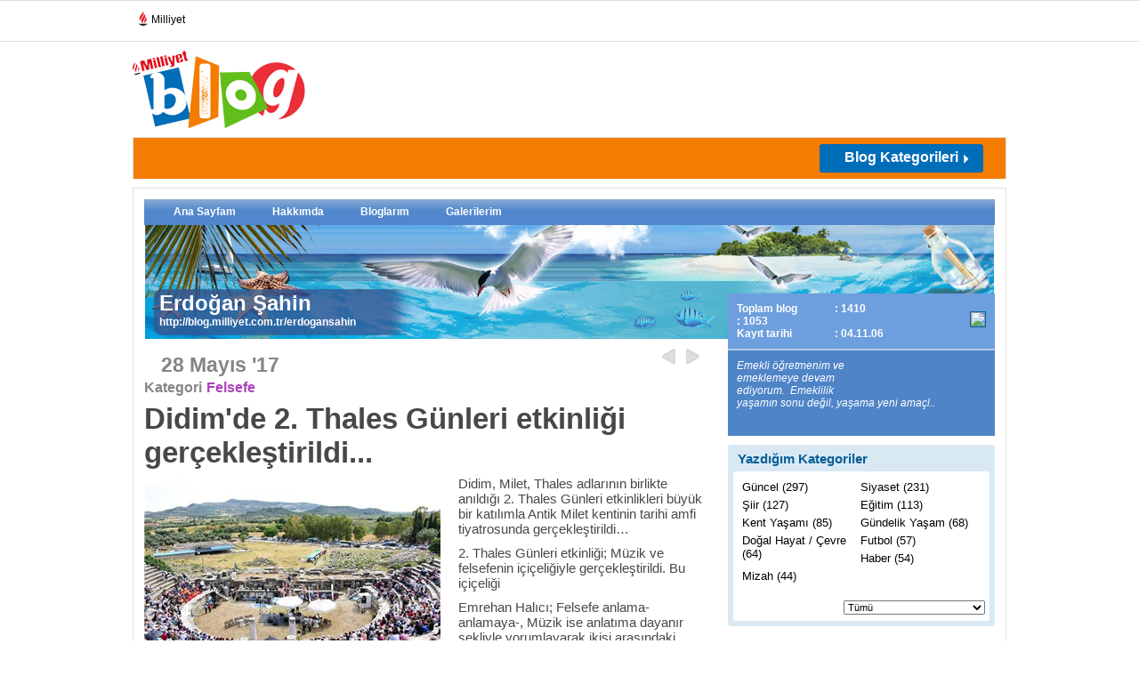

--- FILE ---
content_type: text/html; charset=utf-8
request_url: https://blog.milliyet.com.tr/didim-de-2-thales-gunleri-etkinligi-gerceklestirildi/Blog/?BlogNo=561791
body_size: 16524
content:


<!DOCTYPE html PUBLIC "-//W3C//DTD XHTML 1.0 Transitional//EN" "http://www.w3.org/TR/xhtml1/DTD/xhtml1-transitional.dtd">
<html xmlns="http://www.w3.org/1999/xhtml">
<head><title>
	
	
         Didim'de 2. Thales Günleri etkinliği gerçekleştirildi... / Felsefe / Milliyet Blog
</title><meta name="viewport" content="width=device-width, initial-scale=1.0" /><meta property="fb:app_id" content="156065134776581" /><meta property="fb:admins" content="731822474" /><meta name="keywords" content="Didim, Thales, felsefe etkinliği, Meriç Bilgiç, Betül Tonbay" /><meta name="description" content="Didim&#39;de 2. Thales Günleri etkinliği gerçekleştirildi..." /><meta http-equiv="Content-Type" content="text/html; charset=utf-8" /><meta http-equiv="Content-Language" content="tr" /><meta http-equiv="cache-control" content="no-cache" /><meta http-equiv="pragma" content="no-cache" /><meta http-equiv="ImageToolbar" content="false" /><meta name="revisit-after" content="1" /><meta http-equiv="X-UA-Compatible" content="IE=EmulateIE9" /><meta name="robots" content="ALL" /><meta name="Rating" content="General" /><meta name="Distribution" content="Global" /><meta name="Copyright" content="© 2010 Milliyet" /><meta name="Classification" content="Consumer" />
	
	




	<script type="text/javascript" async src="https://btloader.com/tag?o=5633512275181568&upapi=true"></script>
	
	<script async id="adservice_gpt_script" src="https://securepubads.g.doubleclick.net/tag/js/gpt.js"></script>
    <script async id="adservice_script" src="https://ad.medyanetads.com/adservice/adservice.js"></script>
    
	<script>
        var adServiceConfig = {
            isMobile: function () { return /iPhone|iPod|Windows Phone|Opera Mini|BlackBerry|webOS|Android.+Mobile/i.test(navigator.userAgent); },
            isIframe: function () { return window.location.href.indexOf("iframe") > 0 },
            isRefreshedHomePage: function () { return sessionStorage.getItem('homeUrl') === window.location.href },
            isHomePage: function () {
                var host = location.hostname === 'localhost' ? location.protocol + '//' + location.hostname + ':' + location.port + '/' : location.protocol + '//' + location.hostname + '/';
                return host === window.location.href;
            },
            isContentPage: function () { return 0 === 1; },
            prebidBidders: function () { return this.isMobile() ? 'https://ad.medyanetads.com/adservice/prebid/m_milliyet_com_tr.json' : 'https://ad.medyanetads.com/adservice/prebid/milliyet_com_tr.json'; },
            slotHeights: []
        };


		

        var adservice = adservice ||
        {
            targetings: [],
            adUnits: [],
            oopAdUnits: [],
            interactiveAdUnits: [],
            modules: ['prebid', 'adsByGoogle', 'interstitial', 'scroll', 'oneTrust'],
            prebidSettings: {
                bidders: adServiceConfig.prebidBidders()
            },
            oneTrustSettings: {
                domainScript: 'afab14be-0bc3-4b9a-b8b8-fe8f398b0940'
            }
        };

        adservice.targetings = [
            { "milliyet_kategori": "ml_blog" },
            { "keywords": "pagetype_other" },
            { "catlist": "c1_anasayfa,Cct_anasayfa,Cct_milliyet" },
            { "contentid": "1" },
            { "context": "anasayfa,milliyet" },
            { "AdServiceStatus": "true" }
        ];

        adservice.oopAdUnits.push({
            path: '/9927946,22425446936/milliyet_blog/diger/oop_2',
            divId: '9927946,22425446936/milliyet_blog/diger/oop_2',
        });

        adservice.oopAdUnits.push({
            path: '/9927946,22425446936/milliyet_blog/diger/oop_3',
            divId: '9927946,22425446936/milliyet_blog/diger/oop_3',
        });

        adservice.oopAdUnits.push({
            path: '/9927946,22425446936/milliyet_mobilsite/blog/320x50',
            divId: '9927946,22425446936/milliyet_mobilsite/blog/320x50',
        });

        adservice.oopAdUnits.push({
            path: '/9927946,22425446936/milliyet_mobilsite/blog/feed5_300x250',
            divId: '9927946,22425446936/milliyet_mobilsite/blog/feed5_300x250',
        });

        adservice.oopAdUnits.push({
            path: '/9927946,22425446936/milliyet_mobilsite/blog/feed4_300x250',
            divId: '9927946,22425446936/milliyet_mobilsite/blog/feed4_300x250',
        });

        adservice.oopAdUnits.push({
            path: '/9927946,22425446936/milliyet_mobilsite/blog/feed3_300x250',
            divId: '9927946,22425446936/milliyet_mobilsite/blog/feed3_300x250',
        });

        adservice.oopAdUnits.push({
            path: '/9927946,22425446936/milliyet_mobilsite/blog/feed2_300x250',
            divId: '9927946,22425446936/milliyet_mobilsite/blog/feed2_300x250',
        });

        adservice.oopAdUnits.push({
            path: '/9927946,22425446936/milliyet_mobilsite/blog/feed1_300x250',
            divId: '9927946,22425446936/milliyet_mobilsite/blog/feed1_300x250',
        });

        adservice.oopAdUnits.push({
            path: '/9927946,22425446936/milliyet_mobilsite/blog/oop2',
            divId: '9927946,22425446936/milliyet_mobilsite/blog/oop2',
        });

        adservice.oopAdUnits.push({
            path: '/9927946,22425446936/milliyet_mobilsite/blog/oop3',
            divId: '9927946,22425446936/milliyet_mobilsite/blog/oop3',
        });

        adservice.oopAdUnits.push({
            path: '/9927946,22425446936/milliyet_mobilsite/blog/intestitial_oop',
            divId: '9927946,22425446936/milliyet_mobilsite/blog/intestitial_oop',
        });

        adservice.oopAdUnits.push({
            path: '/9927946,22425446936/milliyet_mobilsite/blog/scroll_ad',
            divId: '9927946,22425446936/milliyet_mobilsite/blog/scroll_ad',
        });

        adservice.interactiveAdUnits.push({
            path: '/9927946,22425446936/milliyet_blog/diger/scroll_ad',
            size: JSON.parse('[300,250]'),
            divId: '9927946,22425446936/milliyet_blog/diger/scroll_ad',
            sizeMappings: JSON.parse('[]'),
            type: 'scroll'
        });

        adservice.adUnits.push({
            path: '/9927946,22425446936/milliyet_blog/diger/sidebar_300x250_1',
            size: JSON.parse('[300,250]'),
            divId: '9927946,22425446936/milliyet_blog/diger/sidebar_300x250_1',
            sizeMappings: JSON.parse('[]')
        });

        adservice.adUnits.push({
            path: '/9927946,22425446936/milliyet_blog/diger/header_728x90',
            size: JSON.parse('[[728,90],[940,90],[940,250],[970,90],[970,250],[990,90],[990,250],[1140,90],[1140,250]]'),
            divId: '9927946,22425446936/milliyet_blog/diger/header_728x90',
            sizeMappings: JSON.parse('[[[1200,100],[[728,90],[940,90],[940,250],[970,90],[970,250],[990,90],[990,250]]],[[992,100],[[728,90],[940,90],[940,250]]],[[730,100],[[728,90],[468,60]]],[[600,100],[[468,60]]],[[0,0],[]]]')
        });

        adservice.adUnits.push({
            path: '/9927946,22425446936/milliyet_blog/diger/sidebar_300x250_2',
            size: JSON.parse('[[300, 250],[300, 600]]'),
            divId: '9927946,22425446936/milliyet_blog/diger/sidebar_300x250_2',
            sizeMappings: JSON.parse('[]')
        });

        adservice.adUnits.push({
            path: '/9927946,22425446936/milliyet_blog/diger/pageskin_sol_120x600',
            size: JSON.parse('[[120, 600], [160, 600], [300, 600]]'),
            divId: '9927946,22425446936/milliyet_blog/diger/pageskin_sol_120x600',
            sizeMappings: JSON.parse('[[[1760, 100],[[300, 600], [120, 600]]],[[1340, 100],[[160, 600], [120, 600]]],[[1260, 100],[[120, 600]]],[[0, 0],[]]]')
        });

        adservice.adUnits.push({
            path: '/9927946,22425446936/milliyet_blog/diger/sag_120x600',
            size: JSON.parse('[[120, 600], [160, 600], [300, 600]]'),
            divId: '9927946,22425446936/milliyet_blog/diger/sag_120x600',
            sizeMappings: JSON.parse('[[[1760, 100],[[300, 600], [120, 600]]],[[1340, 100],[[160, 600], [120, 600]]],[[1260, 100],[[120, 600]]],[[0, 0],[]]]')
        });

        adservice.adUnits.push({
            path: '/9927946,22425446936/milliyet_blog/diger/footer_728x90',
            size: JSON.parse('[[728,90],[940,90],[940,250],[970,90],[970,250],[990,90],[990,250],[1140,90],[1140,250]]'),
            divId: '9927946,22425446936/milliyet_blog/diger/footer_728x90',
            sizeMappings: JSON.parse('[[[1200,100],[[728,90],[940,90],[940,250],[970,90],[970,250],[990,90],[990,250]]],[[992,100],[[728,90],[940,90],[940,250]]],[[730,100],[[728,90],[468,60]]],[[600,100],[[468,60]]],[[0,0],[]]]')
        });

        adservice.interactiveAdUnits.push({
            path: '/9927946,22425446936/milliyet_blog/diger/interstitial_oop',
            size: JSON.parse('[[800,600], "fluid"]'),
            divId: '9927946,22425446936/milliyet_blog/diger/interstitial_oop',
            sizeMappings: JSON.parse('[]'),
            type: 'interstitial'
        });

		

    </script>
	
	
	
	 
	
	
	
	
	
	<meta property="og:url" content="http://blog.milliyet.com.tr/didim-de-2-thales-gunleri-etkinligi-gerceklestirildi/Blog/?BlogNo=561791" /><meta property="og:type" content="article"/><meta property="og:site_name" content="blog.milliyet.com.tr" /><meta property="og:title" content="Didim'de 2. Thales Günleri etkinliği gerçekleştirildi.../Felsefe/milliyet blog" /><meta property="og:image" content="http://iblog.milliyet.com.tr/imgroot/blogv7/Blog333/2017/05/28/16/561791-3-4-7ec6a.jpg" /><meta property="og:description" content="Didim, Milet, Thales adlarının birlikte anıldığı 2. Thales Günleri etkinlikleri büyük bir katılımla Antik Milet kentinin tarihi amfi tiyatrosunda gerçekleştirildi…

	2. Thales Günleri etkinliği; Müzik ve felsefenin içiçeliğiyle gerçekleştirildi. Bu içiçeliği

	Emrehan Halıcı; Felsefe anlama-anlamaya-, Müzik ise anlatıma dayanır şekliyle yorumlayarak ikisi arasındaki ilişkiye felsefi bir yorum getirdi.

	2. Thales Etkinliğinin konusu M.Ö 6.Yüzyılda –İlkaydınlanma Çağında Thales ve Çağdaş..."  /><meta name="google-site-verification" content="nNv3m85swTSXSqE19-CsBP6Df8SBPFYEnxu96Z_vRSc" /><link rel="stylesheet" type="text/css" href="/d/c/main.css?v=22" />
    <script language="javascript" type="text/javascript" src="https://blog.milliyet.com.tr/d/js/jquery.min1.4.2.js"></script>
    <script language="javascript" type="text/javascript" src="https://blog.milliyet.com.tr/d/js/jquery.timeago.js"></script>
    <script language="javascript" type="text/javascript" src="https://blog.milliyet.com.tr/d/js/functions.js"></script>
    <script language="javascript" type="text/javascript" src="https://blog.milliyet.com.tr/d/js/lazyLoad.js"></script>
    <script language="javascript" type="text/javascript" src="https://blog.milliyet.com.tr/d/js/FaceLib.js?v=5"></script>
    <script language="javascript" type="text/javascript" src="https://blog.milliyet.com.tr/d/js/FacebookBlog.js?v=6"></script>
    <link rel="stylesheet" type="text/css" href="/d/c/responsive.min.css?v=1" />
    
    <script language="javascript" type="text/javascript" src="https://blog.milliyet.com.tr/d/js/Blog.js?v=63"></script>
    <script src="https://blog.milliyet.com.tr/d/js/share.js?v=20100342" type="text/javascript"></script>
    <script type="text/javascript" src="https://blog.milliyet.com.tr/d/fckeditor/fckeditor.js"></script>

    <link href="/rss.xml" rel="alternate" title="Milliyet Blog" type="application/rss+xml" /><link rel="icon" href="/favicon.ico" type="image/x-icon" /><link rel="shortcut icon" href="/favicon.ico" type="image/x-icon" />
        		
		<script>var gacodes = [];</script>
		<script type="text/javascript">
<!--//--><![CDATA[//><!--
    var pp_gemius_identifier = 'nGiadgyTI94ojRE290RpB6QPTH56PEQRBOA58mJrgXL.S7';
    // lines below shouldn't be edited
    function gemius_pending(i) { window[i] = window[i] || function () { var x = window[i + '_pdata'] = window[i + '_pdata'] || []; x[x.length] = arguments; }; };
    gemius_pending('gemius_hit'); gemius_pending('gemius_event'); gemius_pending('pp_gemius_hit'); gemius_pending('pp_gemius_event');
    (function (d, t) {
        try {
            var gt = d.createElement(t), s = d.getElementsByTagName(t)[0], l = 'http' + ((location.protocol == 'https:') ? 's' : ''); gt.setAttribute('async', 'async');
            gt.setAttribute('defer', 'defer'); gt.src = l + '://gatr.hit.gemius.pl/xgemius.js'; s.parentNode.insertBefore(gt, s);
        } catch (e) { }
    })(document, 'script');
//--><!]]>
</script>
<!-- Facebook Pixel Code --> 
<script> 
    !function (f, b, e, v, n, t, s) {
        if (f.fbq) return; n = f.fbq = function () {
            n.callMethod ?
            n.callMethod.apply(n, arguments) : n.queue.push(arguments)
        }; if (!f._fbq) f._fbq = n;
        n.push = n; n.loaded = !0; n.version = '2.0'; n.queue = []; t = b.createElement(e); t.async = !0;
        t.src = v; s = b.getElementsByTagName(e)[0]; s.parentNode.insertBefore(t, s)
    }(window,
        document, 'script', 'https://connect.facebook.net/en_US/fbevents.js');

    fbq('init', '957866294278053');
    fbq('track', "PageView");</script> 
<noscript><img height="1" width="1" style="display:none" 
src="https://www.facebook.com/tr?id=957866294278053&ev=PageView&noscript=1" 
/></noscript> 
<!-- End Facebook Pixel Code --> 

<script type="text/javascript">
/* <![CDATA[ */
var google_conversion_id = 874726181;
var google_custom_params = window.google_tag_params;
var google_remarketing_only = true;
/* ]]> */
</script>
<script type="text/javascript" src="//www.googleadservices.com/pagead/conversion.js">
</script>
<noscript>
<div style="display:inline;">
<img height="1" width="1" style="border-style:none;" alt="" src="//googleads.g.doubleclick.net/pagead/viewthroughconversion/874726181/?value=0&amp;guid=ON&amp;script=0"/>
</div>
</noscript>

<script>
    dataLayer = [{"event": "PageView","brandName": "Blog","pageType": "Genel - Blog","pageName": "Genel"}];
</script>
    <!-- Google Tag Manager -->
<script>(function(w,d,s,l,i){w[l]=w[l]||[];w[l].push({'gtm.start':
new Date().getTime(),event:'gtm.js'});var f=d.getElementsByTagName(s)[0],
j=d.createElement(s),dl=l!='dataLayer'?'&l='+l:'';j.async=true;j.src=
'https://www.googletagmanager.com/gtm.js?id='+i+dl;f.parentNode.insertBefore(j,f);
})(window,document,'script','dataLayer','GTM-K2ZCFS3');</script>
<!-- End Google Tag Manager -->
</head>
<body id="_dBody">



	
	
		<div id="9927946,22425446936/milliyet_blog/diger/oop_2" style="position: fixed; top: 0; left: 0; width: 0; height: 0;" data-ad-height="1" data-ad-width="1"></div>

		<div id="9927946,22425446936/milliyet_blog/diger/oop_3" style="position: fixed; top: 0; left: 0; width: 0; height: 0;" data-ad-height="1" data-ad-width="1"></div>
		
		<div id="9927946,22425446936/milliyet_blog/diger/scroll_ad" data-device-type="desktop"></div>
		
		<div id="9927946,22425446936/milliyet_blog/diger/interstitial_oop" data-device-type="desktop"></div>

    	<div id="9927946,22425446936/milliyet_mobilsite/blog/oop2" style="position: fixed; top: 0; left: 0; width: 0; height: 0;" data-ad-height="1" data-ad-width="1" data-device-type="mobile"></div>

		<div id="9927946,22425446936/milliyet_mobilsite/blog/oop3" style="position: fixed; top: 0; left: 0; width: 0; height: 0;" data-ad-height="1" data-ad-width="1" data-device-type="mobile"></div>
		
		<div id="9927946,22425446936/milliyet_mobilsite/blog/scroll_ad" data-device-type="mobile"></div>
		
		<div id="9927946,22425446936/milliyet_mobilsite/blog/interstitial_oop" data-device-type="mobile"></div>
	
	











<script type="text/javascript">  (function(){  var a=document.getElementsByTagName('script')[0],  b=document.createElement('script');  b.async=!0;b.src='//cdn.dimml.io/dimml.js';  a.parentNode.insertBefore(b,a);  })();  </script>
<div id="fb-root"></div>
    <div id="_pageBody" class="pageContainer">
        
        
        <!-- Milliyet Raporu için gerekli -->
<script>       
gacodes.push(["blog","UA-3159771-2"]);
  (function(i,s,o,g,r,a,m){i['GoogleAnalyticsObject']=r;i[r]=i[r]||function(){
  (i[r].q=i[r].q||[]).push(arguments)},i[r].l=1*new Date();a=s.createElement(o),
  m=s.getElementsByTagName(o)[0];a.async=1;a.src=g;m.parentNode.insertBefore(a,m)
  })(window,document,'script','//www.google-analytics.com/analytics.js','ga');

//ga('create', 'UA-3159771-13', 'auto',{'name':'maincode'});
if(gacodes.length > 0){	for(i=0;i< gacodes.length;i++)	{ga('create', gacodes[i][1], 'auto',{'name':gacodes[i][0]});}}  
ga('maincode.send', 'pageview');
if(gacodes.length > 0){for(i=0;i< gacodes.length;i++){ga(gacodes[i][0]+'.send', 'pageview');}}
</script>

<script type="text/javascript">
  (function(i,s,o,g,r,a,m){i['GoogleAnalyticsObject']=r;i[r]=i[r]||function(){
  (i[r].q=i[r].q||[]).push(arguments)},i[r].l=1*new Date();a=s.createElement(o),
  m=s.getElementsByTagName(o)[0];a.async=1;a.src=g;m.parentNode.insertBefore(a,m)
  })(window,document,'script','//www.google-analytics.com/analytics.js','ga');

//ga('create', 'UA-3159771-59', 'auto',{'name':'maincodeMW'});
//ga('maincodeMW.send', 'pageview');
</script>






        <div id="_header" class="header" style="position:relative;z-index:3000;">
	
            
            
            
            
        
<!--Component ID : 151 -->
<!--Component Name : ~/XslSource/ParcaliPageSkin.xsl -->
<!--Component Order : 1 -->
<div style=" width:984px; margin:auto; position:fixed; display:block; clear:both">
  <div style="right:984px;position:absolute;top:50px;z-index:9999;" id="sol">
    <div id="9927946,22425446936/milliyet_blog/diger/pageskin_sol_120x600" data-device-type="desktop">
    </div>
  </div>
  <div style="left:984px;position:absolute;top:50px;z-index:9999;" id="sag">
    <div id="9927946,22425446936/milliyet_blog/diger/sag_120x600" data-device-type="desktop">
    </div>
  </div>
</div>

<!--Component ID : 101 -->
<!--Component Name : ~/XslSource/BlogCounter.xsl -->
<!--Component Order : 3 -->
<div id="CntDiv" style="display:none"></div><script>
      CallCounter("CntDiv",561791,1);
    </script>

<!--Component ID : 2 -->
<!--Component Name : ~/XslSource/HeaderLogoBanner.xsl -->
<!--Component Order : 10 -->
<script>
			function openpops(popupurl)
			{
			window.open(popupurl, '', 'width=750,height=820px');
			}
		</script>
<div class="lineTop">
  <ul class="flt_left">
    <li>
      <div class="hbr">
        <a href="https://www.milliyet.com.tr/" title="Milliyet.com.tr" target="_blank">
          <span>
          </span>Milliyet
						</a>
      </div>
    </li>
  </ul>
  <div class="clear">&nbsp;</div>
</div>
<div class="lineMiddle">
  <div class="nhLogo flt_left">
    <img width="194" height="87" align="right" alt="Blog" src="/d/i/body/logo.jpg" usemap="#Map">
  </div>
  <map id="Map" name="Map">
    <area alt="Mlliyet" href="https://www.milliyet.com.tr" coords="2,2,63,21" shape="rect" target="_blank">
    <area alt="Milliyet Blog" href="/" coords="2,21,194,85" shape="rect">
    <area alt="Milliyet Blog" href="/" coords="63,1,195,21" shape="rect">
  </map>
  <div class="banner728x90 flt_right">
    <div id="9927946,22425446936/milliyet_blog/diger/header_728x90" data-device-type="desktop">
    </div>
  </div>
  <div class="clear">&nbsp;</div>
</div>

<!--Component ID : 3 -->
<!--Component Name : ~/XslSource/HeaderBand.xsl -->
<!--Component Order : 10 -->
<input type="hidden" name="hcbid" value=""></input><input type="hidden" name="hcbstid" value=""></input><div class="lineBottom"><form name="topLogin"><input type="text" name="bloggerEmail" id="bloggerEmail" class="flt_left text" value="E-posta adresi" onclick="if(this.value==this.defaultValue)this.value='';$('#bloggerPassword').show();$('#fkPass').hide()" onblur="if(this.value=='')this.value=this.defaultValue;"></input><input type="password" name="bloggerPassword" id="bloggerPassword" class="flt_left text" style="display:none" onclick="if(this.value==this.defaultValue)this.value='';this.type='password'" onkeydown="if (event.keyCode==13)TrySignin();"></input><input type="text" class="flt_left text" value="Şifre" id="fkPass" onclick="$(this).hide();$('#bloggerPassword').show();$('#bloggerPassword').focus();" onkeydown="if (event.keyCode==13)TrySignin();"></input><input type="checkbox" name="bloggerRemember" id="bloggerRemember" class="flt_left checkbox"></input><label for="remember" class="flt_left remember">Beni Hatırla</label><input type="image" src="/d/i/body/input-giris-btn.jpg" class="flt_left formBtn" onclick="javascript:TrySignin();return false;"></input></form><a class="flt_left faceConnect" href="javascript:FConnectV2();"><img width="167" height="25" alt="Facebook Connect" src="/d/i/body/facebook-connect-btn.jpg"></img></a><div onmouseover="$('.kategorilerDropList').show();$('#dropBtn').addClass('kategorilerTumuBtnSelect')" onmouseout="$('.kategorilerDropList').hide();$('#dropBtn').removeClass('kategorilerTumuBtnSelect')"><a class="flt_right kategorilerTumuBtn" href="javascript:;" id="dropBtn"><strong>Blog Kategorileri</strong></a><div class="kategorilerDropList shadow" style="display:none"><ul class="catDList"></ul></div></div><div class="clear">&nbsp;</div><div id="9927946,22425446936/milliyet_mobilsite/blog/feed1_320x50" data-device-type="mobile"></div></div><div class="row"></div>

<!--Component ID : 118 -->
<!--Component Name : ~/XslSource/HeaderCategoryFiller.xsl -->
<!--Component Order : 20 -->
<script>
        var lihtml = '<li><a href="/tmp1">tmp2</a></li>';
        var lihtmls = '';
        
          lihtmls = lihtmls+lihtml.replace('tmp1','alisveris---moda/Kategori/?KategoriNo=2').replace('tmp2','Alışveriş - Moda');
        
          lihtmls = lihtmls+lihtml.replace('tmp1','astroloji/Kategori/?KategoriNo=3').replace('tmp2','Astroloji');
        
          lihtmls = lihtmls+lihtml.replace('tmp1','bebek---cocuk/Kategori/?KategoriNo=5').replace('tmp2','Bebek - Çocuk');
        
          lihtmls = lihtmls+lihtml.replace('tmp1','bilim/Kategori/?KategoriNo=102').replace('tmp2','Bilim');
        
          lihtmls = lihtmls+lihtml.replace('tmp1','blog-yazarlari-tartisiyor/Kategori/?KategoriNo=352').replace('tmp2','Blog yazarları tartışıyor!');
        
          lihtmls = lihtmls+lihtml.replace('tmp1','dogal-hayat---cevre/Kategori/?KategoriNo=6').replace('tmp2','Doğal Hayat / Çevre');
        
          lihtmls = lihtmls+lihtml.replace('tmp1','egitim/Kategori/?KategoriNo=7').replace('tmp2','Eğitim');
        
          lihtmls = lihtmls+lihtml.replace('tmp1','eglence---hobi/Kategori/?KategoriNo=8').replace('tmp2','Eğlence - Hobi');
        
          lihtmls = lihtmls+lihtml.replace('tmp1','ekonomi---finans/Kategori/?KategoriNo=11').replace('tmp2','Ekonomi - Finans');
        
          lihtmls = lihtmls+lihtml.replace('tmp1','emlak/Kategori/?KategoriNo=52').replace('tmp2','Emlak');
        
          lihtmls = lihtmls+lihtml.replace('tmp1','futurizm/Kategori/?KategoriNo=345').replace('tmp2','Futurizm');
        
          lihtmls = lihtmls+lihtml.replace('tmp1','gezi---tatil/Kategori/?KategoriNo=12').replace('tmp2','Gezi - Tatil');
        
          lihtmls = lihtmls+lihtml.replace('tmp1','gundelik-yasam/Kategori/?KategoriNo=199').replace('tmp2','Gündelik Yaşam');
        
          lihtmls = lihtmls+lihtml.replace('tmp1','haber/Kategori/?KategoriNo=13').replace('tmp2','Haber');
        
          lihtmls = lihtmls+lihtml.replace('tmp1','iliskiler/Kategori/?KategoriNo=281').replace('tmp2','İlişkiler');
        
          lihtmls = lihtmls+lihtml.replace('tmp1','is-yasami---kariyer/Kategori/?KategoriNo=16').replace('tmp2','İş Yaşamı - Kariyer');
        
          lihtmls = lihtmls+lihtml.replace('tmp1','kent-yasami/Kategori/?KategoriNo=18').replace('tmp2','Kent Yaşamı ');
        
          lihtmls = lihtmls+lihtml.replace('tmp1','kultur---sanat/Kategori/?KategoriNo=19').replace('tmp2','Kültür - Sanat');
        
          lihtmls = lihtmls+lihtml.replace('tmp1','otomobil/Kategori/?KategoriNo=23').replace('tmp2','Otomobil');
        
          lihtmls = lihtmls+lihtml.replace('tmp1','ozel-gunler/Kategori/?KategoriNo=260').replace('tmp2','Özel Günler');
        
          lihtmls = lihtmls+lihtml.replace('tmp1','saglikli-yasam/Kategori/?KategoriNo=25').replace('tmp2','Sağlıklı Yaşam');
        
          lihtmls = lihtmls+lihtml.replace('tmp1','sektorler/Kategori/?KategoriNo=240').replace('tmp2','Sektörler');
        
          lihtmls = lihtmls+lihtml.replace('tmp1','sivil-toplum/Kategori/?KategoriNo=142').replace('tmp2','Sivil Toplum');
        
          lihtmls = lihtmls+lihtml.replace('tmp1','soylesi/Kategori/?KategoriNo=349').replace('tmp2','Söyleşi');
        
          lihtmls = lihtmls+lihtml.replace('tmp1','spor/Kategori/?KategoriNo=27').replace('tmp2','Spor');
        
          lihtmls = lihtmls+lihtml.replace('tmp1','teknoloji/Kategori/?KategoriNo=4').replace('tmp2','Teknoloji');
        
          lihtmls = lihtmls+lihtml.replace('tmp1','universitelinin-sesi/Kategori/?KategoriNo=211').replace('tmp2','Üniversitelinin Sesi');
        
          lihtmls = lihtmls+lihtml.replace('tmp1','yemek---mutfak/Kategori/?KategoriNo=28').replace('tmp2','Yemek - Mutfak');
        
        $('.catDList').html(lihtmls);
      </script>

</div>
        <div id="_content" class="content" style="position:relative;z-index:105;">
	
            
            
            
            
            
            
            
            <div id="_middle_content_bottom" class="innerContent innerContent2">
		
                <div id="_middle_content_bottom_child1">
			
                    
                    
                
<!--Component ID : 82 -->
<!--Component Name : ~/XslSource/BloggerMenu.xsl -->
<!--Component Order : 5 -->
<div class="row"><div class="blogDetayMenu" id="bloggerul"><ul><li><a href="/yasama-yeni-amaclar-katmak/Blogger/?UyeNo=376151">Ana Sayfam</a></li><li><a href="/BloggerHakkinda/?UyeNo=376151">Hakkımda</a></li><li><a href="/BloggerBloglar/?UyeNo=376151" id="blgs">Bloglarım</a></li><li><a href="/BloggerGaleri/?UyeNo=376151">Galerilerim</a></li></ul><div class="clear">&nbsp;</div></div><script>
          var aType = 'BlogDetay/';
          $('#bloggerul li a').each(function () {
          
          if($(this).attr('href').indexOf(aType)!=-1)
          $(this).addClass('selected');
          });
          if(aType=='BloggerBloglarOkunma/'||aType=='BloggerBloglarYorum/'||aType=='BloggerBloglar/')
          $('#blgs').addClass('selected');
        </script></div>

		</div>
                <div id="_middle_content_bottom_child2" class="colA">
			
                
<!--Component ID : 23 -->
<!--Component Name : ~/XslSource/BlogHeader.xsl -->
<!--Component Order : 10 -->
<div class="row"><div class="blogerBaslik curvedNoBottom"><span class="radiusTrick">&nbsp;</span><h4>Erdoğan Şahin</h4><a href="/erdogansahin">http://blog.milliyet.com.tr/erdogansahin</a></div></div>
<!--Component ID : 243 --><!--Title:ResponseCode||Could not find file 'C:\inetpub\wwwroot\XslSource\Response.xsl'.-->
<!--Component ID : 24 -->
<!--Component Name : ~/XslSource/BlogDetail.xsl -->
<!--Component Order : 20 -->
<style>
      .Blogkeyword
      {
      color:#AC43BE !important;
      }
    </style><div class="row"><div class="bloggerYazi"><div class="topLine"><div class="tarih"><h4>28 Mayıs '17</h4></div><ul><li><a href="/didim-in-gundem-zenginligi/Blog/?BlogNo=561459" title="Didim'in gündem zenginliği...">Geri</a></li><li><a href="/huzursuzluk/Blog/?BlogNo=562674" title="Huzursuzluk" class="next">ileri</a></li></ul><div class="clear">&nbsp;</div></div><div class="yaziDetay detailClass"><dl class="left"><dt>Kategori</dt><dd><a href="/felsefe/Kategori/?KategoriNo=103"><strong>Felsefe</strong></a></dd></dl><div class="clear">&nbsp;</div><h1>Didim'de 2. Thales Günleri etkinliği gerçekleştirildi...</h1><div class="details"><div class="makaleImg"><img width="333" height="240" alt="Didim'de 2. Thales Günleri etkinliği gerçekleştirildi..." src="https://iblog.milliyet.com.tr/imgroot/blogv7/Blog333/2017/05/28/16/561791-3-4-7ec6a.jpg" oncontextmenu="return false;"></img><div class="clear">&nbsp;</div><p></p></div><div id="BlogDetail"><p>
	Didim, Milet, Thales adlarının birlikte anıldığı 2. Thales Günleri etkinlikleri büyük bir katılımla Antik Milet kentinin tarihi amfi tiyatrosunda gerçekleştirildi…</p>
<p>
	2. Thales Günleri etkinliği; Müzik ve felsefenin içiçeliğiyle gerçekleştirildi. Bu içiçeliği</p>
<p>
	Emrehan Halıcı; Felsefe anlama-anlamaya-, Müzik ise anlatıma dayanır şekliyle yorumlayarak ikisi arasındaki ilişkiye felsefi bir yorum getirdi.</p>
<p>
	2. Thales Etkinliğinin konusu M.Ö 6.Yüzyılda –İlkaydınlanma Çağında Thales ve Çağdaşlarıydı. Bu anlamda Zürdüşt (iran), Budha (Hindistan) ve Konfüçyüs (Çin) ilgili ülkelerin felsefecileri tarafından tanıtıldı.  İngilizce yapılan bu konuşmaları isteyen dinleyiciler simultane çeviri- anında çeviri- yapan kulaklıklarla dinlediler.</p>
<p>
	Sorun, bilerce dinleyicilerle felsefecilerin anlaşabilme sorunuydu. Felsefi kavramlar o kadar kolay kavramlar değildi.  Kocaeli Üniversitesinden Doçent Dr. Meriç Bilgiç bu şaşkınlığını şöyle dile getirdi. “Ben karşımda çatık kaşlı soru sormaya meraklı matematikçileri bulacağımı sanıyordum. Kitap yazımı ve birçok önemli işimi erteleyerek bu yönde ağırlıklı bir sunum hazırlamıştım. Şimdi burada bu ortamda bu sunumu kısaltmak zorundayım” dedi.</p>
<p>
	Meriç’in bu haklı serzenişi; bu tür etkinlilerin düzenlenmesine ve geleceğinin planlanmasına yönelik de bir ipucuydu. Umarım Thales etkinlilerini düzenleyen bunu dikkate alır. (Bu konudaki görüşlerimi, önerilerimi daha sonraki yazımda dile getirmek istiyorum.)</p>
<p>
	Şimdi gelelim etkinliğin nasıl geçtiğine dair önemli notlara:</p>
<p>
	***Günümüzden 2600 yıl önce Milet Antik kenti ve çevresinde yaşayanların oturduğu yerlere binlerce kişi 2600 yıl sonra oturarak; Milet Amfi tiyatroda müzik ve felsefe dolu bir gün yaşadılar…</p>
<p>
	*** Didim Belediyesi tüm katılımcıların ulaşım dâhil tüm temel ihtiyaçlarını karşılama konusuna çok özen göstermişti ve bunda da başarılıydı.</p>
<p>
	*** Etkinliğe; Didim ve çevresinin dışından da çok sayıda katılım olmuştu. Gazeteci Yalçın Bayer, CHP İstanbul Milletvekili İlhan Kesici’de dinleyiciler arasındaydı. Protokolu sevmeyen biri olarak; bu tarihi mekânda da protokolun işlememesi, herkesin özgürce istediği taş merdivenlere istediği gibi oturması özlem duyduğumuz bir şeydi. Kaymakam’ın ayrı bir köşede, Belediye Başkanının ayrı bir köşede oturması ve arasıra yer değiştirmeleri de güzel bir şeydi… Gözlerimiz Aydın Milletvekillerimizi ve Büyükşehir Belediye Başkanımız Özlem Çerçioğlu’nu aradı…</p>
<p>
	*** Hintli eğitimci Dr. Thupstan Paldan’ın özel budist giysileriyle ve sempatik tavırlarıyla felsefe etkinliğine katılması çok olumlu bir tepki aldı. Didimliler fotoğraf çektirmek için sıraya girdi.</p>
<p>
	*** İranlı Prof. Dr. Marufiah’ın sunumunu Türkçe yapması, Zerdüştlüğün dününü bugününü özgün bir şekilde anlatmasını ilgiyle dinledik. Zerdüştün bir peygamber olduğunu, yaşadığı coğrafyaya, etkilerini ve günümüzdeki Zerdüşlük’ün durumunu anlattı…</p>
<p>
	*** Geçen yılda etkinliğe katılan Matematik profesörü ve Matematik Derneği Başkanı Betül Tonbay, bu tür etkinliklerin bir farkındalık yaratmayı amaçladığını belirtti. “Tarihten aldım bir kişi bugüne geldim bin kişi” bilmecesiyle konuşmasına başladı. Thales’in bugün tüm derslerimizle ilgisi var. Mtematik, coğrafya, astronomi, Dil bilimi, Yurttaşlık bilgisi, Ekonomi ve daha birçok ders… Thales’in matematikte söyledikleri bugünde geçerlidir. Thales bir teoreme adı verilmiş ilk kişidir. Doğu batı sentezi çok önemlidir. Doğu ve Batının Evrensel değerleri çok önemlidir. Thales Evrensel bir değerdir. Beethoven ortak bir değer olarak Evrensel bir değerdir. Çevre bilinci, İnsan Hakları, Hayvan Hakları v.b Evrensel değerlerdir.</p>
<p>
	Bilim olarak en evrensel değer ise matematiktir.</p>
<p>
	*** Didim Belediye Başkanı Deniz Atabay: "İşimiz gücümüz Didim. Biz Didim için Didim’i tanıtmak için çalışıyoruz. Thales bu toprakların yetiştirdiği çok önemli bir değerdir. Bu değerler Anadolu Kültürü’nün bir parçasıdır. Biz bu tarihi mekânları kullanacağız. Atatürk başta olmak üzere; Bu toprakların yetiştirdiği her değerlerden feyz alacağız. Hangi ilden gelmiş olursak olalım Didimli olmanın ve Didim’de yaşamanın kıymetini bileceğiz." Dedi.</p>
<p>
	*** Kendisini Didimli saydığını, Didim’e ilgisini bildiğimiz bürokrat, felsefeci Ersin Balcı, Anadolu Kültürü çok önemli bir unsurdur. Thales buluşmasını bu yönüyle çok olumlu buluyorum. Anadolu bir Kültür köprüsü. Milet Müzesini gezdim. Mısır Kültürünün izleri var.  Çok büyük bir kültür alışverişi olmuş. Türkiye bu yönüyle çok zengin ve kıymetini bilelim. Dedi.</p>
<p>
	*** Kültür turizmi ilgili kitapları olan bu konunu uzmanı yazar Faruk Pekin, Tarihi mekânda konuşmak o kadar kolay değil… Milet okulu ve devamındaki okulları düşünürleri günümüze ışık tutmuşlardır. Milet sadece kendi çevresinde değil, kurduğu kolonilerle Karadeniz’de de etkili olmuş bir uygarlıktır. Dedi..</p>
<p>
	*** Kitaplarını okuma listeme aldığım Koceli Üniversitesinden Felsefeci Doçent Dr. Meriç Bilgiç: Ben bir felsefeciyim, Thales’e verilen önemi haklı bulsam da abartılı bulduğumu da söylemek istiyorum. Antik Yunan, Ortadoğu- Mezopotamya- karşılaştırması ve etkileşimleri çok önemlidir. Felsefenin Milet Okulu ve Thalesle başlatılması yanlıştır. Maddelerin arkhesi bile Mezopotamya’dan alınmıştır. Göbeklitepe-Urfa- kazıları bize çok önemli ipuçları veriyor.</p>
<p>
	Nil taşkınları, Mısır’da geometrinin gelişmesine önemli katkı sağlamıştır. Thales’in farkı, doğruyu aramak için yırtınıyor ve büyük çaba sarf ediyor olmasıdır…</p>
<p>
	***Konuşma aralarında, Mahir Özdamar İlk ve Ortaokulunun folklar gösteriyle, Aydın Başak Kolejlinin Saksafon grubu gösterilerini sundular.</p>
<p>
	*** Didim Derneği Başkanı Ali Budak, Zeka yarışması sonuçlarının açıklanması ve ödüllerin verilmesi için Türkiye Zekâ Vakfı Başkanı Emrehan Halıcı’yı davet etti. Halıcı kısa konuşmasında: İyi ve sağlıklı düşünmeye ihtiyacımız vardır.  Merak etmeye ve soru sormaya ne yazık ki eğitim sistemimiz uygun değil… Değişimden ve farklılıklardan korkuluyor.</p>
<p>
	Soru sormak çok ama çok önemlidir. Biz açık kapıları tercih ediyoruz. Ya da başkalarının bize kapı açmasını bekliyoruz.  </p>
<p>
	*** Müzik evrenseldir. Lübnanlı kadın sanatçı Rima Kicheich Arap caz müziğinden örnekler sundu. Dinleyiciler Sanatçının buğulu sesinden farklı bir müzik dinlemenin tadına vardılar.</p>
<p>
	Kısacası dün evrensel değerler vardı Milet Amfi Tiyatroda…</p>
<p>
	     2. Thales etkinliği ile ilgili kısa bir özet yapmaya çalıştım. Konu ile ilgili ve festivalin geleceğine yönelik eleştiri ve önerilerimin yer alacağı bir yazı daha hazırlamayı düşünüyorum.</p>
<p>
	     Görüşmek üzere…</p>
<p>
	 </p>
<p>
	Erdoğan Şahin</p>
<p>
	 </p>
<p>
	Not: Etkinlikle ilgili fotoğraflar ekte Milliyet Blog Galeride..</p>
<p>
	 </p>
<p>
	 </p>
<p>
	 </p>
<p>
	 </p>
<p>
	 </p>
<p>
	 </p>
<p>
	 </p>
<p>
	 </p>
<p>
	 </p>
</div><div class="makaleGaleri"><h4><a target="_blank" class="activeTab" href="/didim-thales-gunleri-etkinligi-fotograflari/Galeri/?GaleriNo=30127"><span>Didim Thales Günleri etkinliği fotoğrafları...&nbsp;<em>&nbsp;(37)</em></span></a></h4><div class="galeriContMain"><div class="galeriCont"><a target="_blank" href="/didim-thales-gunleri-etkinligi-fotograflari/Galeri/?GaleriNo=30127"><img width="81" height="59" alt="Didim Thales Günleri etkinliği fotoğrafları..." src="https://iblog.milliyet.com.tr/imgroot/blogv7/Gallery81/2017/05/27/44/30127-4-11-b6ae8.jpg"></img><br /></a></div><div class="galeriCont"><a target="_blank" href="/didim-thales-gunleri-etkinligi-fotograflari/Galeri/?GaleriNo=30127"><img width="81" height="59" alt="Didim Thales Günleri etkinliği fotoğrafları..." src="https://iblog.milliyet.com.tr/imgroot/blogv7/Gallery81/2017/05/27/44/30127-4-11-8b637.jpg"></img><br /></a></div><div class="galeriCont"><a target="_blank" href="/didim-thales-gunleri-etkinligi-fotograflari/Galeri/?GaleriNo=30127"><img width="81" height="59" alt="Didim Thales Günleri etkinliği fotoğrafları..." src="https://iblog.milliyet.com.tr/imgroot/blogv7/Gallery81/2017/05/27/44/30127-4-11-41c48.jpg"></img><br /></a></div><div class="clear">&nbsp;</div><a target="_blank" class="galeriTumu" href="/didim-thales-gunleri-etkinligi-fotograflari/Galeri/?GaleriNo=30127">Galeriye Git »</a><div class="clear">&nbsp;</div></div></div><div class="clear">&nbsp;</div><div id="Gad-8"><script type="text/javascript">



                  if(!isInTurkey)
                  {

                  googletag.cmd.push(function() { googletag.display('Gad-8'); });

                  }
                  if(isInTurkey)
                  {
                  googletag.display('Gad-8');
                  }
                </script></div></div><script>
              ClearLinks();
            </script><div class="makaleSubLines"><div class="clear">&nbsp;</div><div class="blogNavigasyon curvedNoTop"><ul><li class="prev"><a href="/didim-in-gundem-zenginligi/Blog/?BlogNo=561459" title="Didim'in gündem zenginliği...">yazarın önceki bloğu</a></li><li class="next"><a href="/huzursuzluk/Blog/?BlogNo=562674" title="Huzursuzluk">yazarın sonraki bloğu</a></li></ul><div class="clear">&nbsp;</div></div><div class="kategoriNavigasyon"><ul><li class="prev"><a href="/dogruyu-kim-soyluyor-/Blog/?BlogNo=561752">bu kategorideki önceki blog</a></li><li class="next"><a href="/-henuz--bu-degil--/Blog/?BlogNo=562498">bu kategorideki sonraki blog</a></li></ul><a href="/sinoplu-diyojen-ve-felsefesi/Blog/?BlogNo=620389" class="randomBlog"><strong>kategoriden rastgele blog getir</strong></a><div class="clear">&nbsp;</div></div></div></div></div></div><script>
        window.opener=null;
        ClickCode();
      </script>

		</div>
                <div id="_middle_content_bottom_child3" class="colB">
			
                
<!--Component ID : 26 -->
<!--Component Name : ~/XslSource/BloggerInfo.xsl -->
<!--Component Order : 10 -->
<script>
        $(document).ready(function () {$('#srcBloggerID').val(376151);
        $('#divBloggerID').show();
        });
      </script><div class="row"><div class="bloggerDetails curvedJustLeft"><div class="details"><div class="infos curvedNoBottom"><dl><dt>Toplam blog </dt><dd>
                    : 1410</dd><dd>
                    : 1053</dd><dt>Kayıt tarihi</dt><dd>
                  : 04.11.06</dd></dl><div class="clear">&nbsp;</div></div><div class="avatar"><a href="/yasama-yeni-amaclar-katmak/Blogger/?UyeNo=376151"><img src="https://iblog.milliyet.com.tr/ashx/BrImage.ashx?BloggerID=376151&amp;format=2"></img></a></div><div class="innerCont"><div class="blank">&nbsp;</div><p><em>
	Emekli öğretmenim ve  emeklemeye devam ediyorum.  Emeklilik yaşamın sonu değil, yaşama yeni amaçl..</em></p><div class="clear">&nbsp;</div></div><div class="buttons"><div class="clear">&nbsp;</div></div><div class="clear">&nbsp;</div></div></div><div class="clear10px">&nbsp;</div><div class="sonKonular"><div class="box"><div class="title"><a href="#"><h4>Yazdığım Kategoriler</h4></a></div><div class="box"><ul><li><a href="/BloggerBloglar/?UyeNo=376151&amp;KategoriNo=311">Güncel
                          (297)
                      </a></li><li><a href="/BloggerBloglar/?UyeNo=376151&amp;KategoriNo=285">Siyaset
                          (231)
                      </a></li><li><a href="/BloggerBloglar/?UyeNo=376151&amp;KategoriNo=335">Şiir
                          (127)
                      </a></li><li><a href="/BloggerBloglar/?UyeNo=376151&amp;KategoriNo=7">Eğitim
                          (113)
                      </a></li><li><a href="/BloggerBloglar/?UyeNo=376151&amp;KategoriNo=18">Kent Yaşamı 
                          (85)
                      </a></li><li><a href="/BloggerBloglar/?UyeNo=376151&amp;KategoriNo=199">Gündelik Yaşam
                          (68)
                      </a></li><li><a href="/BloggerBloglar/?UyeNo=376151&amp;KategoriNo=6">Doğal Hayat / Çevre
                          (64)
                      </a></li><li><a href="/BloggerBloglar/?UyeNo=376151&amp;KategoriNo=44">Futbol
                          (57)
                      </a></li><li><a href="/BloggerBloglar/?UyeNo=376151&amp;KategoriNo=13">Haber
                          (54)
                      </a></li><li><a href="/BloggerBloglar/?UyeNo=376151&amp;KategoriNo=21">Mizah
                          (44)
                      </a></li></ul><select class="flt_right" onchange="document.location=this.options[this.selectedIndex].value" style=""><option>Tümü</option><option value="/BloggerBloglar/?UyeNo=376151&amp;KategoriNo=311">Güncel(297)
                    </option><option value="/BloggerBloglar/?UyeNo=376151&amp;KategoriNo=285">Siyaset(231)
                    </option><option value="/BloggerBloglar/?UyeNo=376151&amp;KategoriNo=335">Şiir(127)
                    </option><option value="/BloggerBloglar/?UyeNo=376151&amp;KategoriNo=7">Eğitim(113)
                    </option><option value="/BloggerBloglar/?UyeNo=376151&amp;KategoriNo=18">Kent Yaşamı (85)
                    </option><option value="/BloggerBloglar/?UyeNo=376151&amp;KategoriNo=199">Gündelik Yaşam(68)
                    </option><option value="/BloggerBloglar/?UyeNo=376151&amp;KategoriNo=6">Doğal Hayat / Çevre(64)
                    </option><option value="/BloggerBloglar/?UyeNo=376151&amp;KategoriNo=44">Futbol(57)
                    </option><option value="/BloggerBloglar/?UyeNo=376151&amp;KategoriNo=13">Haber(54)
                    </option><option value="/BloggerBloglar/?UyeNo=376151&amp;KategoriNo=21">Mizah(44)
                    </option><option value="/BloggerBloglar/?UyeNo=376151&amp;KategoriNo=352">Blog yazarları tartışıyor!(35)
                    </option><option value="/BloggerBloglar/?UyeNo=376151&amp;KategoriNo=279">Blog(27)
                    </option><option value="/BloggerBloglar/?UyeNo=376151&amp;KategoriNo=103">Felsefe(23)
                    </option><option value="/BloggerBloglar/?UyeNo=376151&amp;KategoriNo=66">Kitap(20)
                    </option><option value="/BloggerBloglar/?UyeNo=376151&amp;KategoriNo=19">Kültür - Sanat(18)
                    </option><option value="/BloggerBloglar/?UyeNo=376151&amp;KategoriNo=318">Etkinlikler / Festivaller(13)
                    </option><option value="/BloggerBloglar/?UyeNo=376151&amp;KategoriNo=289">Kültürler(13)
                    </option><option value="/BloggerBloglar/?UyeNo=376151&amp;KategoriNo=334">Öykü(12)
                    </option><option value="/BloggerBloglar/?UyeNo=376151&amp;KategoriNo=235">Edebiyat(10)
                    </option><option value="/BloggerBloglar/?UyeNo=376151&amp;KategoriNo=39">Sinema(9)
                    </option><option value="/BloggerBloglar/?UyeNo=376151&amp;KategoriNo=333">Deneme(9)
                    </option><option value="/BloggerBloglar/?UyeNo=376151&amp;KategoriNo=288">İnançlar(7)
                    </option><option value="/BloggerBloglar/?UyeNo=376151&amp;KategoriNo=298">Anılar(5)
                    </option><option value="/BloggerBloglar/?UyeNo=376151&amp;KategoriNo=164">Çevre Bilinci(5)
                    </option><option value="/BloggerBloglar/?UyeNo=376151&amp;KategoriNo=105">Psikoloji(4)
                    </option><option value="/BloggerBloglar/?UyeNo=376151&amp;KategoriNo=27">Spor(4)
                    </option><option value="/BloggerBloglar/?UyeNo=376151&amp;KategoriNo=12">Gezi - Tatil(4)
                    </option><option value="/BloggerBloglar/?UyeNo=376151&amp;KategoriNo=201">Ankara(4)
                    </option><option value="/BloggerBloglar/?UyeNo=376151&amp;KategoriNo=284">Trafik(3)
                    </option><option value="/BloggerBloglar/?UyeNo=376151&amp;KategoriNo=268">Sevgililer Günü(3)
                    </option><option value="/BloggerBloglar/?UyeNo=376151&amp;KategoriNo=256">Turizm(3)
                    </option><option value="/BloggerBloglar/?UyeNo=376151&amp;KategoriNo=192">Dünya Şehirleri(2)
                    </option><option value="/BloggerBloglar/?UyeNo=376151&amp;KategoriNo=193">Kültür Turizmi(2)
                    </option><option value="/BloggerBloglar/?UyeNo=376151&amp;KategoriNo=115">Tarih(2)
                    </option><option value="/BloggerBloglar/?UyeNo=376151&amp;KategoriNo=62">Ruh Sağlığı(2)
                    </option><option value="/BloggerBloglar/?UyeNo=376151&amp;KategoriNo=269">Yılbaşı(2)
                    </option><option value="/BloggerBloglar/?UyeNo=376151&amp;KategoriNo=274">Ben Bildiriyorum(2)
                    </option><option value="/BloggerBloglar/?UyeNo=376151&amp;KategoriNo=276">Coğrafya(2)
                    </option><option value="/BloggerBloglar/?UyeNo=376151&amp;KategoriNo=262">Anneler Günü(2)
                    </option><option value="/BloggerBloglar/?UyeNo=376151&amp;KategoriNo=263">Babalar Günü(1)
                    </option><option value="/BloggerBloglar/?UyeNo=376151&amp;KategoriNo=265">Dünya Kadınlar Günü(1)
                    </option><option value="/BloggerBloglar/?UyeNo=376151&amp;KategoriNo=266">Öğretmenler Günü(1)
                    </option><option value="/BloggerBloglar/?UyeNo=376151&amp;KategoriNo=280">Hayvanlar Alemi(1)
                    </option><option value="/BloggerBloglar/?UyeNo=376151&amp;KategoriNo=282">Dostluk(1)
                    </option><option value="/BloggerBloglar/?UyeNo=376151&amp;KategoriNo=283">Aile(1)
                    </option><option value="/BloggerBloglar/?UyeNo=376151&amp;KategoriNo=312">Magazin(1)
                    </option><option value="/BloggerBloglar/?UyeNo=376151&amp;KategoriNo=351">TV Programları(1)
                    </option><option value="/BloggerBloglar/?UyeNo=376151&amp;KategoriNo=58">Uzay(1)
                    </option><option value="/BloggerBloglar/?UyeNo=376151&amp;KategoriNo=2">Alışveriş - Moda(1)
                    </option><option value="/BloggerBloglar/?UyeNo=376151&amp;KategoriNo=34">Aşk - Evlilik(1)
                    </option><option value="/BloggerBloglar/?UyeNo=376151&amp;KategoriNo=37">Meslekler(1)
                    </option><option value="/BloggerBloglar/?UyeNo=376151&amp;KategoriNo=38">Müzik(1)
                    </option><option value="/BloggerBloglar/?UyeNo=376151&amp;KategoriNo=124">Çocuk Kitapları(1)
                    </option><option value="/BloggerBloglar/?UyeNo=376151&amp;KategoriNo=133">Çocuk Oyunları(1)
                    </option><option value="/BloggerBloglar/?UyeNo=376151&amp;KategoriNo=135">Türkiye Ekonomisi(1)
                    </option><option value="/BloggerBloglar/?UyeNo=376151&amp;KategoriNo=140">Ekolojik Yaşam(1)
                    </option><option value="/BloggerBloglar/?UyeNo=376151&amp;KategoriNo=144">Doğa Sporları(1)
                    </option><option value="/BloggerBloglar/?UyeNo=376151&amp;KategoriNo=185">Yurtiçi Tatil(1)
                    </option><option value="/BloggerBloglar/?UyeNo=376151&amp;KategoriNo=104">Sosyoloji(1)
                    </option><option value="/BloggerBloglar/?UyeNo=376151&amp;KategoriNo=200">Kuş Gözlem(1)
                    </option><option value="/BloggerBloglar/?UyeNo=376151&amp;KategoriNo=260">Özel Günler(1)
                    </option><option value="/BloggerBloglar/?UyeNo=376151&amp;KategoriNo=251">Sağlık(1)
                    </option></select><div class="clear">&nbsp;</div></div><div class="boxB"></div></div><div class="boxB"></div></div></div>

<!--Component ID : 5 -->
<!--Component Name : ~/XslSource/CommonSearch.xsl -->
<!--Component Order : 15 -->
<div><div class="row"><div id="9927946,22425446936/milliyet_blog/diger/sidebar_300x250_1" data-device-type="desktop"></div><br /><form method="post" action="/AramaBlog/" name="frmSearch"><div class="searchRight"><div class="box"><input type="radio" id="blog" class="radio" name="nerede" value="/AramaBlog/" onclick="PrepareSearch2(this)" checked="checked"></input><label for="blog">Bloglarda</label><input type="radio" id="yazar" class="radio" name="nerede" value="/AramaBlogger/?CountryId=-1" onclick="PrepareSearch2(this)"></input><label for="yazar">Yazarlarda</label><input type="radio" id="galeri" class="radio" name="nerede" value="/AramaGaleri/" onclick="PrepareSearch2(this)"></input><label for="galeri" class="last">Galerilerde</label><div class="clear"></div><div class="searchbox-container"><input type="text" class="searchBoxInput flt_left" name="search" id="isearch" onblur="if(this.value=='') this.value=this.defaultValue " onfocus="if(this.value==this.defaultValue) this.value=''" value="Aramak istediğiniz kelime...." onkeydown="if(event.keyCode==13)if(SearchOK())return true; else return false;"></input><input type="submit" class="searchBoxSubmit flt_left" value="" onclick="return SearchOK()" style="background-color:transparent;background-image: url(/d/i/body/btnAra.png);"></input></div><input type="hidden" id="srcBloggerID"></input><input type="hidden" name="BloggerID" id="elmBloggerID"></input><div class="clear">&nbsp;</div><span id="divBloggerID" style="display:none"><input type="checkbox" name="chkBlogger" id="chkBlogger" onchange="if(this.checked)$('#elmBloggerID').val($('#srcBloggerID').val());else $('#elmBloggerID').val('');"> Sadece bu yazarın bloglarında ara</input></span></div><div class="boxB"></div></div><script>
						function PrepareSearch(sender){
						document.frmSearch.action=sender.options[sender.selectedIndex].value;
						
							if(sender.options[sender.selectedIndex].value=="/AramaBlogger/")
							{
							$("#divBloggerID").hide();
							}
							else
							{
							$("#divBloggerID").show();
							}
						
						}
						function PrepareSearch2(sender){
						document.frmSearch.action=sender.value;
						
							if(sender.value=="/AramaBlogger/")
							{
							$("#divBloggerID").hide();
							}
							else
							{
							$("#divBloggerID").show();
							}
						
						}

						function SearchOK()
						{
						if($('#isearch').val()!=$('#isearch')[0].defaultValue && $('#isearch').val().length>2)
						{
						return true;
						}
						else
						{
						alert('Arama yapmak için en az 3 harf girmelisiniz');
						return false;
						} }
						</script></form></div></div>

<!--Component ID : 100 -->
<!--Component Name : ~/XslSource/BloggerCounter.xsl -->
<!--Component Order : 20 -->
<div id="CntDiv2" style="display:none"></div><script>
        CallCounter("CntDiv2",376151,6);
      </script>

<!--Component ID : 125 -->
<!--Component Name : ~/XslSource/CommonLatestBloggerBlogBox.xsl -->
<!--Component Order : 25 -->


<!--Component ID : 117 -->
<!--Component Name : ~/XslSource/BloggerTheme.xsl -->
<!--Component Order : 30 -->
<link href="/d/c/template/deniz.css?v=2" rel="stylesheet" type="text/css" media="all" /><script>
          jQuery(document).ready(function () {
          $('#_dBody').addClass('temp_deniz');
          });
        </script>

<!--Component ID : 27 -->
<!--Component Name : ~/XslSource/BloggerAlbums.xsl -->
<!--Component Order : 40 -->
<div class="row"><div class="albumleri blueModule"><div class="box"><div class="title"><a href="#"><h4>Galerilerim</h4></a></div><div class="box"><div class="blueContent"><div class="contentLine"><a target="_blank" href="/ayyildiz-grubuyla-heraklia---yediler-manastiri/Galeri/?GaleriNo=31702"><img width="81" height="59" alt="Ayyıldız Grubuyla Heraklia - Yediler Manastırı" src="https://iblog.milliyet.com.tr/imgroot/blogv7/Gallery81/2018/12/09/30/31702-4-11-37952.jpg"></img></a><h6><a target="_blank" href="/ayyildiz-grubuyla-heraklia---yediler-manastiri/Galeri/?GaleriNo=31702" title="Ayyıldız Grubuyla Heraklia - Yediler Manastırı">Ayyıldız Grubuyla Heraklia - Yediler Manastırı</a></h6><div class="clear">&nbsp;</div></div><div class="contentLine"><a target="_blank" href="/ayyildiz-doga-sporlari-kulubuyle--nysa-antik-kenti-ve-yoruk-ali-efe-nin-koyu/Galeri/?GaleriNo=31641"><img width="81" height="59" alt="Ayyıldız Doğa Sporları Kulubüyle; Nysa Antik Kenti ve Yörük Ali Efe'nin Köyü" src="https://iblog.milliyet.com.tr/imgroot/blogv7/Gallery81/2018/11/11/16/31641-4-11-d417f.jpg"></img></a><h6><a target="_blank" href="/ayyildiz-doga-sporlari-kulubuyle--nysa-antik-kenti-ve-yoruk-ali-efe-nin-koyu/Galeri/?GaleriNo=31641" title="Ayyıldız Doğa Sporları Kulubüyle; Nysa Antik Kenti ve Yörük Ali Efe'nin Köyü">Ayyıldız Doğa Sporları Kulubüyle; Nysa Antik Kenti...</a></h6><div class="clear">&nbsp;</div></div><div class="contentLine"><a target="_blank" href="/aydin-arapapisti-kanyonu--tesekkurler-ozlem-cercioglu/Galeri/?GaleriNo=31163"><img width="81" height="59" alt="Aydın Arapapıştı Kanyonu (Teşekkürler Özlem Çerçioğlu" src="https://iblog.milliyet.com.tr/imgroot/blogv7/Gallery81/2018/04/30/10/31163-4-11-8d2c6.jpg"></img></a><h6><a target="_blank" href="/aydin-arapapisti-kanyonu--tesekkurler-ozlem-cercioglu/Galeri/?GaleriNo=31163" title="Aydın Arapapıştı Kanyonu (Teşekkürler Özlem Çerçioğlu">Aydın Arapapıştı Kanyonu (Teşekkürler Özlem Çerçio...</a></h6><div class="clear">&nbsp;</div></div><div class="tumu "><a href="/BloggerGaleri/?UyeNo=376151" class="tumu">Tüm Galerilerim »</a></div><div class="clear">&nbsp;</div></div></div><div class="boxB"></div></div><div class="boxB"></div></div></div>

<!--Component ID : 30 -->
<!--Component Name : ~/XslSource/BloggerSchedule.xsl -->
<!--Component Order : 45 -->


<!--Component ID : 28 -->
<!--Component Name : ~/XslSource/BloggerActivity.xsl -->
<!--Component Order : 47 -->


<!--Component ID : 33 -->
<!--Component Name : ~/XslSource/BloggerRecommends.xsl -->
<!--Component Order : 60 -->
<div id="9927946,22425446936/milliyet_blog/diger/sidebar_300x250_2" data-device-type="desktop"></div>

<!--Component ID : 35 -->
<!--Component Name : ~/XslSource/BloggerTwitter.xsl -->
<!--Component Order : 70 -->


		</div>
                <div id="_middle_content_bottom_child4" class="clear">
			
                    
                
		</div>
                
            
	</div>
            
            
            
            
        
</div>
        <div id="_footer" class="footer" style="position:relative;z-index:105;">
	
            
            
            
            
            
            
            
            
            
            
            
            
        
<!--Component ID : 9 -->
<!--Component Name : ~/XslSource/Footer.xsl -->
<!--Component Order : 10 -->
<div class="footer"><br /><div id="9927946,22425446936/milliyet_blog/diger/footer_728x90" data-device-type="desktop"></div><div class="footerUst"><ul class="fLeft"><li><a href="/" title="Anasayfa">Anasayfa</a>|
					</li><li><a title="Bize Ulaşın" href="mailto:blog@milliyet.com.tr">Bize Ulaşın</a>|
					</li><li><a title="Kullanım Koşulları" href="/KullanimKosullari/" class="last">Kullanım Koşulları</a></li></ul><a class="up" href="#">Yukarı</a><div class="clear">&nbsp;</div><strong id="fyear">&copy; Milliyet Blog Copyright
				</strong><label>
					İnternet baskısında yer alan tüm metin, resim ve içeriğin hakları milliyet.com.tr'ye aittir. Milliyet Blog kullanıcıları ve üyeleri, üçüncü kişilerin telif hakkı sahibi bulunduğu her türlü fikri eser, fotoğraf, resim vb. materyal ve ürünleri kullanamazlar. Blog kullanıcı ve yazarlarının, üçüncü kişilerin telif hakkı sahibi olduğu yazı, resim vb. ürünleri kullanması durumunda, her türlü hukuki ve cezai sorumluluk kendilerine aittir.
				</label><div class="clear">&nbsp;</div><script>
					$('#fyear').html($('#fyear').html()+' '+(new Date).getFullYear() );
				</script></div></div>

<!--Component ID : 241 -->
<!--Component Name : ~/XslSource/StickyBottomWidget.xsl -->
<!--Component Order : 100 -->


</div>
    </div>
    
  
<script>
  window.fbAsyncInit = function() {
    FB.init({
      appId      : '156065134776581',
      xfbml      : true,
      version    : 'v2.5'
    });
  };

  (function(d, s, id) {
              var js, fjs = d.getElementsByTagName(s)[0];
              if (d.getElementById(id)) return;
              js = d.createElement(s); js.id = id;
              js.src = "//connect.facebook.net/tr_TR/sdk.js#xfbml=1&version=v2.4&appId=156065134776581";
              fjs.parentNode.insertBefore(js, fjs);
              }(document, 'script', 'facebook-jssdk'));

</script>


     <!--div id="Gemius_1_DivGemius">
        <script type='text/javascript'>
            var gemius_localdesc = 'Main page';
            var gemius_identifier = new String('bO3r2ZvKCOL_QVwL8EFIjPWprfeF.U_57xlLa0d6QjD.w7');
        </script>
        <script type="text/javascript" src="http://www.milliyet.com.tr/D/j/2/xgemius.js"></script>
     </div-->
     <script type="text/javascript">
         (function () {
             var a = document.getElementsByTagName('script')[0],
                 b = document.createElement('script');
             b.async = !0; b.src = '//cdn.dimml.io/dimml.js';
             a.parentNode.insertBefore(b, a);
         })();
     </script>

</body>
</html>

--- FILE ---
content_type: text/html; charset=utf-8
request_url: https://www.google.com/recaptcha/api2/aframe
body_size: 267
content:
<!DOCTYPE HTML><html><head><meta http-equiv="content-type" content="text/html; charset=UTF-8"></head><body><script nonce="Xh5qYWbzxQpaqvCrhmTlRw">/** Anti-fraud and anti-abuse applications only. See google.com/recaptcha */ try{var clients={'sodar':'https://pagead2.googlesyndication.com/pagead/sodar?'};window.addEventListener("message",function(a){try{if(a.source===window.parent){var b=JSON.parse(a.data);var c=clients[b['id']];if(c){var d=document.createElement('img');d.src=c+b['params']+'&rc='+(localStorage.getItem("rc::a")?sessionStorage.getItem("rc::b"):"");window.document.body.appendChild(d);sessionStorage.setItem("rc::e",parseInt(sessionStorage.getItem("rc::e")||0)+1);localStorage.setItem("rc::h",'1769011875744');}}}catch(b){}});window.parent.postMessage("_grecaptcha_ready", "*");}catch(b){}</script></body></html>

--- FILE ---
content_type: application/javascript
request_url: https://blog.milliyet.com.tr/d/js/FacebookBlog.js?v=6
body_size: 2521
content:
var Cookies = {
    init: function () {
        var allCookies = document.cookie.split('; ');
        for (var i = 0; i < allCookies.length; i++) {
            var cookiePair = allCookies[i].split('=');
            this[cookiePair[0]] = cookiePair[1];
        }
    },
    create: function (name, value, days, domain) {
        if (days) {
            var date = new Date();
            date.setTime(date.getTime() + (days * 24 * 60 * 60 * 1000));
            var expires = "; expires=" + date.toGMTString();
        }
        else var expires = "";
        domain = typeof (domain) != "undefined" ? ";domain=" + domain : "";
        document.cookie = name + "=" + value + expires + ";path=/" + domain;
        this[name] = value;
    },
    erase: function (name) {
        this.create(name, '', -1);
        this[name] = undefined;
    }
};
Cookies.init();

function GetPageUrl(reftext) {
    var ref = "ref=" + reftext;
    var url = document.location.toString().replace("?PAGE=1", "").replace("PAGE=1", "");
    url = url.replace("?auto=1", ""); //video için
    url = url.replace("?" + ref, "").replace(ref, "");
    url = url.replace("?fc=ok", "").replace("fc=ok", "");
    //url = url + (url.indexOf("?") > -1 ? "&" : "?") + ref
    return url;
}


function copy_properties() { }; //dummy function to suppress IE error message!
var FacebookPlugins = {
    isBlocked: true,
    hasInit: false,
    init: function () {
        if (this.hasInit) return;
        this.hasInit = true;



        if (Cookies["FacebookPluginsIsBlocked"] != null && Cookies["FacebookPluginsIsBlocked"] != "") {
            this.isBlocked = (Cookies["FacebookPluginsIsBlocked"] == "true");

            /* if (!this.isBlocked && document.getElementById("faceshareScript") == null) {
            var script2 = document.createElement("script");
            script2.language = "javascript";
            script2.id = "faceshareScript";
            script2.src = "http://static.ak.fbcdn.net/connect.php/js/FB.Share";

            document.getElementsByTagName('head')[0].appendChild(script2);


            }*/
            return;
        }

        var script = document.createElement("script");
        script.language = "javascript";
        script.src = "http://www.facebook.com/rsrc.php/z5U08/hash/3amdinr3.js";
        document.getElementsByTagName('head')[0].appendChild(script);


    },
    createRecommendationsPlugin: function (id, width, blockControl) {
        this.init();
        var width = width || "226";
        var bc = false;//blockControl ? true : false;
        $(document).ready(function () {
            if (bc) {
                if (Cookies["FacebookPluginsIsBlocked"] == null || Cookies["FacebookPluginsIsBlocked"] == "") {
                    FacebookPlugins.isBlocked = (typeof (PageCache) == "undefined");
                    Cookies.create("FacebookPluginsIsBlocked", FacebookPlugins.isBlocked);
                    Cookies.init();
                }
                if (FacebookPlugins.isBlocked) {
                    document.getElementById(id).style.visibility = 'hidden';
                    return;
                }
            }
            document.getElementById(id).innerHTML = '<iframe src="http://www.facebook.com/plugins/recommendations.php?site=blog.milliyet.com.tr&amp;width=' + width + '&amp;height=300&amp;header=true&amp;colorscheme=light&amp;font&amp;locale=tr_TR" scrolling="no" frameborder="0" style="border:none; overflow:hidden; width:' + width + 'px; height:300px;" allowTransparency="true"></iframe>';
        });
    },
    createLikeButtonPluginWithFriends: function (id, fanid, width, height, blockControl) {
        this.init();
        var bc = false;//blockControl ? true : false;
        $(document).ready(function () {
            if (bc) {
                if (Cookies["FacebookPluginsIsBlocked"] == null || Cookies["FacebookPluginsIsBlocked"] == "") {
                    FacebookPlugins.isBlocked = (typeof (PageCache) == "undefined");
                    Cookies.create("FacebookPluginsIsBlocked", FacebookPlugins.isBlocked);
                    Cookies.init();
                }
            }
            var code = "";
            if (FacebookPlugins.isBlocked && bc) {
                //document.getElementById(id).style.visibility = 'hidden';
                code = '<a target="_blank" href="http://www.facebook.com/pages/Milliyetcomtr/226613754247" class="faceBook"><img width="300" src="http://substatic.milliyet.com.tr/D/i/_sub/general/facebook5.jpg"></a>';
            }
            else {
                code = '<iframe src="http://www.connect.facebook.com/widgets/fan.php?id=' + fanid + '&amp;name=&amp;width=' + width + '&amp;connections=10&amp;stream=&amp;logobar=&amp;css=&amp;locale=tr_TR" scrolling="no" frameborder="0" style="border:none; overflow:hidden; width:' + width + 'px; height:' + height + 'px;" allowTransparency="true"></iframe>';
            }

            document.getElementById(id).innerHTML = code;
        });

    },
    createLikeButtonPlugin: function (id, width, DisplayType, blockControl) {
        this.init();
        var width = width || "226";
        var bc = false;//blockControl ? true : false;
        $(document).ready(function () {
            if (bc) {
                if (Cookies["FacebookPluginsIsBlocked"] == null || Cookies["FacebookPluginsIsBlocked"] == "") {
                    FacebookPlugins.isBlocked = (typeof (PageCache) == "undefined");
                    Cookies.create("FacebookPluginsIsBlocked", FacebookPlugins.isBlocked);
                    Cookies.init();
                }

                if (FacebookPlugins.isBlocked) {
                    document.getElementById(id).style.visibility = 'hidden';
                    return;
                }
                var code = "";
            }

            var url = GetPageUrl("fblike");
            if (DisplayType == 1) {
                code = '<iframe src="http://www.facebook.com/plugins/like.php?href=' + encodeURIComponent(url) + '&amp;layout=box_count&amp;show_faces=true&amp;width=' + width + '&amp;action=like&amp;font=tahoma&amp;colorscheme=light&amp;height=65&amp;locale=tr_TR" scrolling="no" frameborder="0" style="border:none; overflow:hidden; width:' + width + 'px; height:65px;" allowTransparency="true"></iframe>'
            }
            else if (DisplayType == 2) {
                code = '<iframe src="http://www.facebook.com/plugins/like.php?href=' + encodeURIComponent(url) + '&amp;layout=standard&amp;show_faces=true&amp;width=' + width + '&amp;action=recommend&amp;font&amp;colorscheme=light&amp;height=20&amp;locale=tr_TR" scrolling="no" frameborder="0" style="border:none; overflow:hidden; width:' + width + 'px; height:30px;" allowTransparency="true"></iframe>';
            }
            else if (DisplayType == 3) {
                code = '<iframe src="http://www.facebook.com/plugins/like.php?href=' + encodeURIComponent(url) + '&amp;layout=button_count&amp;show_faces=false&amp;width=' + width + '&amp;action=like&amp;font=arial&amp;colorscheme=light&amp;height=21" scrolling="no" frameborder="0" style="border:none; overflow:hidden; width:' + width + 'px; height:21px;" allowTransparency="true"></iframe>';
            }
            else if (DisplayType == 4) {
                code = '<iframe src="http://www.facebook.com/plugins/like.php?href=' + encodeURIComponent(url) + '&amp;layout=standard&amp;show_faces=true&amp;width=' + width + '&amp;action=like&amp;font&amp;colorscheme=light&amp;height=100&amp;locale=tr_TR" scrolling="no" frameborder="0" style="border:none; overflow:hidden; width:' + width + 'px; height:30px;" allowTransparency="true"></iframe>';
            }
            else if (DisplayType == 5) {
                code = '<iframe src="http://www.facebook.com/plugins/like.php?href=' + encodeURIComponent(url) + '&amp;layout=box_count&amp;show_faces=true&amp;width=' + width + '&amp;action=recommend&amp;font=tahoma&amp;colorscheme=light&amp;height=65&amp;locale=tr_TR" scrolling="no" frameborder="0" style="border:none; overflow:hidden; width:' + width + 'px; height:65px;" allowTransparency="true"></iframe>'
            }
            else {
                code = '<iframe src="http://www.facebook.com/plugins/like.php?href=' + encodeURIComponent(url) + '&amp;layout=standard&amp;show_faces=true&amp;width=' + width + '&amp;action=like&amp;font&amp;colorscheme=light&amp;height=100&amp;locale=tr_TR" scrolling="no" frameborder="0" style="border:none; overflow:hidden; width:' + width + 'px; height:100px;" allowTransparency="true"></iframe>';
            }
            document.getElementById(id).innerHTML = code;
        });

    },
    createShareButtonPlugin: function (id, blockControl) {
        this.init();
        var width = width || "226";
        var bc = false;//blockControl ? true : false;
        $(document).ready(function () {
            if (bc) {
                if (Cookies["FacebookPluginsIsBlocked"] == null || Cookies["FacebookPluginsIsBlocked"] == "") {
                    FacebookPlugins.isBlocked = (typeof (PageCache) == "undefined");
                    Cookies.create("FacebookPluginsIsBlocked", FacebookPlugins.isBlocked);
                    Cookies.init();
                }

                if (FacebookPlugins.isBlocked) {
                    document.getElementById(id).style.visibility = 'hidden';
                    return;
                }
            }
            var url = GetPageUrl("fblike");
            var code = '<a class="new_facebook_share" name="fb_share" type="button_count" share_url="' + url + '">Paylaş</a>'
            document.getElementById(id).innerHTML = code;

            var script2 = document.createElement("script");
            script2.language = "javascript";
            script2.id = "faceshareScript";
            script2.src = "http://static.ak.fbcdn.net/connect.php/js/FB.Share";

            document.getElementById(id).appendChild(script2);
        });
    },

    createFacePlugin: function (id, blockControl) {
        this.init();
        var width = width || "226";
        var bc = false;//blockControl ? true : false;
        $(document).ready(function () {
            if (bc) {
                if (Cookies["FacebookPluginsIsBlocked"] == null || Cookies["FacebookPluginsIsBlocked"] == "") {
                    FacebookPlugins.isBlocked = (typeof (PageCache) == "undefined");
                    Cookies.create("FacebookPluginsIsBlocked", FacebookPlugins.isBlocked, 365);
                    Cookies.init();
                }

                if (FacebookPlugins.isBlocked) {
                    document.getElementById(id).style.visibility = 'hidden';
                    return;
                }
            }
            var code = '<iframe src="http://www.facebook.com/plugins/like.php?href=http://www.facebook.com/milliyet.com.tr&amp;connections=30&amp;width=557&amp;locale=tr_TR" scrolling="no" frameborder="0" style="height: 65px; width: 100%" allowTransparency="true"></iframe>'
            document.getElementById(id).innerHTML = code;
        });
    }
}

var TwitterPlugins = {
    isBlocked: true,
    hasInit: false,
    init: function () {
        if (this.hasInit) return;
        this.hasInit = true;

        if (Cookies["TwitterPluginsIsBlocked"] != null && Cookies["TwitterPluginsIsBlocked"] != "") {
            this.isBlocked = (Cookies["TwitterPluginsIsBlocked"] == "true");
            return;
        }

        var script = document.createElement("script");
        script.language = "javascript";
        script.src = "http://platform.twitter.com/widgets.js";
        document.getElementsByTagName('head')[0].appendChild(script);


    },
    createLikeButtonPlugin: function (id, DisplayType, blockControl) {
        this.init();
        var bc = blockControl ? true : false;
        $(document).ready(function () {

            if (bc) {
                if (Cookies["TwitterPluginsIsBlocked"] == null || Cookies["TwitterPluginsIsBlocked"] == "") {
                    TwitterPlugins.isBlocked = (typeof (twttr) == "undefined");
                    Cookies.create("TwitterPluginsIsBlocked", TwitterPlugins.isBlocked);
                    Cookies.init();
                }
                if (TwitterPlugins.isBlocked) {
                    document.getElementById(id).style.visibility = 'hidden';
                    return;
                }
            }
            var script = document.createElement("script");
            script.language = "javascript";
            script.src = "http://platform.twitter.com/widgets.js";
            document.getElementsByTagName('head')[0].appendChild(script);

            var url = GetPageUrl("twshare");
            var code = "";
            if (DisplayType == 1)
                code = '<a href="http://twitter.com/share" class="twitter-share-button" data-count="horizontal" data-url="' + url + '">Tweet</a>'
            else
                code = '<a href="http://twitter.com/share" class="twitter-share-button" data-url="' + url + '" data-count="vertical" data-text="Tw">Tw</a>';
            document.getElementById(id).innerHTML = code;
        });
    }
}
        


--- FILE ---
content_type: application/javascript; charset=utf-8
request_url: https://fundingchoicesmessages.google.com/f/AGSKWxVrR3iogbAkJbstGg9nFGMyt4NrLe2ml98VZ3dcqip8q79m2urp15mOBAnQcjcQcTjY4nNRpIbf0fg8FBLOiDAEEqJ-GWZXpVgQN6yficCzecDP3gYxbphQneNIniEktsNOgHnTK_qEPJsd4-9eugkxjumwk3yOliGFFsQsfYgOmMvWxWFMCFnOpNHn/__fullscreen_ad./eas_fif.-NewStockAd-/ad_counter_/virtuagirl.
body_size: -1292
content:
window['aa8353d4-05d5-44f3-8d8e-4ec42814fd28'] = true;